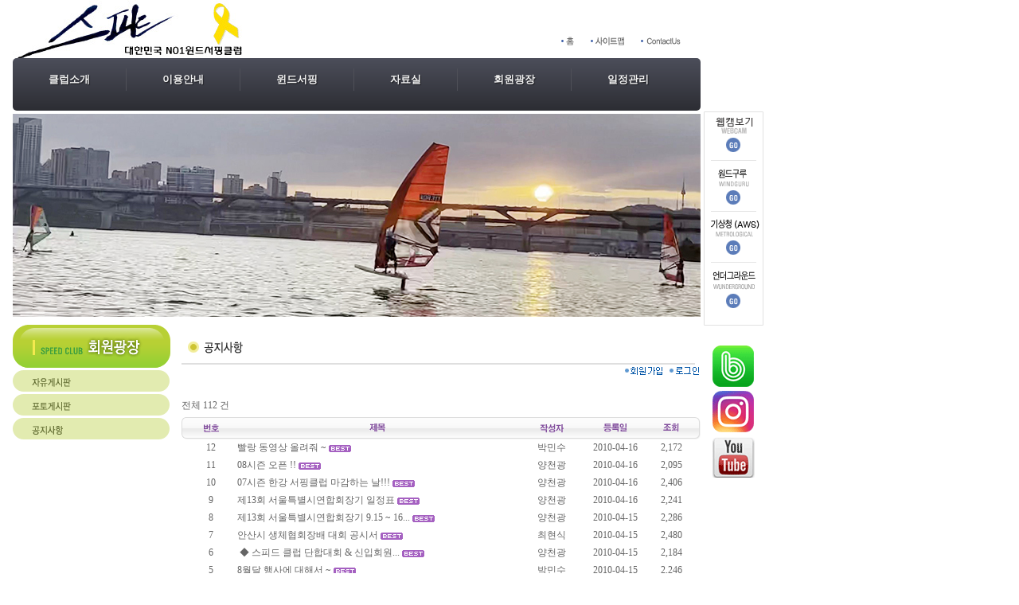

--- FILE ---
content_type: text/html
request_url: http://speed33.com/05community/community03.php?mNum=&sNum=&boardid=notice&mode=list&sk=&sw=&offset=100
body_size: 15539
content:
<!DOCTYPE HTML PUBLIC "-//W3C//DTD HTML 4.01 Transitional//EN">
<html>
<head>
<title>대한민국 NO.1 윈드서핑 클럽</title>
<meta http-equiv="Content-Type" content="text/html; charset=euc-kr">
<link href="/css/style.css" rel="stylesheet" type="text/css">
<script language="JavaScript" type="text/JavaScript">
<!--


function MM_reloadPage(init) {  //reloads the window if Nav4 resized
  if (init==true) with (navigator) {if ((appName=="Netscape")&&(parseInt(appVersion)==4)) {
    document.MM_pgW=innerWidth; document.MM_pgH=innerHeight; onresize=MM_reloadPage; }}
  else if (innerWidth!=document.MM_pgW || innerHeight!=document.MM_pgH) location.reload();
}
MM_reloadPage(true);
//-->

// 아이프레임 세로 자동 리사이징 (세로값을 자동으로 추출하여 스크롤바 생기지 않음)

function resizeFrame(frm) {

frm.style.height = "auto";

contentHeight = frm.contentWindow.document.body.scrollHeight;

frm.style.height = contentHeight + 4 + "px";

}


</script>
</head>

<body leftmargin="0" topmargin="0">
<!----top menu 시작---->
<div id="Layer1" style="position:absolute; left:884px; top:140px; width:75px; height:460px; z-index:1"> 
  <table width="75" border="0" cellspacing="0" cellpadding="0">
    <tr>
      <td><img src="/image/banner/weather.gif" width="75" height="269" border="0" usemap="#Map"></td>
    </tr>
  </table>
<img src="/image/banner/link.gif" width="75" height="199" border="0" usemap="#Map2">
<map name="Map2">
  <!--<area shape="rect" coords="2,20,73,75" href="https://band.us/n/aca7X5J8Y499c" target="_blank">-->
  <area shape="rect" coords="5,85,71,133" href="https://www.instagram.com/speed33club/" target="_blank">
  <area shape="rect" coords="6,141,71,192" href="https://www.youtube.com/channel/UC9b4cuymEsrXckZza5kXrWA" target="_blank">
</map>
</div>
<table width="880" border="0" cellspacing="0" cellpadding="0">
  <tr> 
    <td width="16" align="left" valign="top"><img src="/image/etc/blank.gif" width="16" height="10"></td>
    <td width="292"><a href="/index.php"><img src="/image/img/logo2.jpg" width="292" height="73" border="0"></a></td>
    <td width="572" align="right" valign="bottom" style="padding-bottom:16;"> 
      <table width="175" border="0" cellspacing="0" cellpadding="0">
        <tr> 
          <td><img src="/image/menu/topM_home.gif" width="16" height="11"></td>
          <td width="63"><a href="/07sitemap/sitemap.php"><img src="/image/menu/topM_sitemap.gif" width="42" height="11" border="0"></a></td>
          <td width="75"><a href="mailto:ys632tm@naver.com"><img src="/image/menu/topM_contact.gif" width="50" height="11" border="0"></a></td>
        </tr>
      </table></td>
  </tr>
</table>
<!----top menu  끝---->

<!---메뉴 시작--->
<table width="880" border="0" cellspacing="0" cellpadding="0">
  <tr> 
    <td width="16" align="left" valign="top"></td>
    <td height="70" align="left" valign="top">
<ul class="menu">
	<li><a href="#">클럽소개</a>
		<ul>
			<li><a href="http://speed33.com/01intro/intro01.php">클럽장인사</a></li>
			<li><a href="http://speed33.com/01intro/intro02.php">클럽소개</a></li>
			<li><a href="http://speed33.com/01intro/intro03.php">서핑시설</a></li>
			<li><a href="http://speed33.com/01intro/intro04.php">오시는길</a></li>
			<li><a href="http://speed33.iptime.org:8020/index2.htm">실시간스피드클럽</a></li>
		</ul>
	
	</li>
	
	<li><a href="#">이용안내</a>
		<ul>
			<li><a href="http://speed33.com/02guide/guide01.php">회원자격</a></li>
			<li><a href="http://speed33.com/02guide/guide02.php">회원유형</a></li>
			<li><a href="http://speed33.com/02guide/guide03.php">회비안내</a></li>
		</ul>
	</li>
	
	<li><a href="#">윈드서핑</a>
		<ul>
			<li><a href="http://speed33.com/03wind/wind01.php">윈드서핑의 역사</a></li>
			<li><a href="http://speed33.com/03wind/wind02.php">자주하는 질문</a></li>
			<li><a href="http://speed33.com/03wind/wind03.php">윈드서핑 장비</a></li>
			<li><a href="http://speed33.com/03wind/wind03.php">윈드서핑 배우기</a></li>
			<li><a href="http://speed33.com/03wind/wind03.php">윈드서핑 협회/클럽</a></li>
		</ul>
	
	</li>
	
	<li><a href="#">자료실</a>
		<ul>
			<li><a href="http://speed33.com/04data/data01.php">문서자료실</a></li>
			<li><a href="http://speed33.com/04data/data02.php">사진자료실</a></li>
			<li><a href="http://speed33.com/04data/data03.php">동영상자료실</a></li>
		</ul>
	
	</li>
	
	<li><a href="#">회원광장</a>
		<ul>
			<li><a href="http://speed33.com/05community/community01.php">자유게시판</a></li>
			<li><a href="http://speed33.com/05community/community02.php">포토게시판</a></li>
			<li><a href="http://speed33.com/05community/community03.php">공지사항</a></li>
			<!-- <li><a href="http://speed33.com/05community/community05.php">운영자에게</a></li> -->
		</ul>
	
	</li>

	<li><a href="#">일정관리</a>
		<ul>
			<li><a href="http://speed33.com/06date/date01.php">클럽일정</a></li>
			<li><a href="http://speed33.com/06date/date02.php">행사안내</a></li>
			<li><a href="http://speed33.com/06date/date03.php">대회성적</a></li>
		</ul>
	
	</li>
    </td>
  </tr>
</table>
<map name="Map">
  <area shape="rect" coords="2,65,72,120" href="http://www.windguru.cz/int/index.php?go=1&lang=eng&wj=ms&tj=c&odh=0&doh=24&fhours=180&vp=1&pi=3&pu=19502" target="_blank">
  <area shape="rect" coords="3,131,71,186" href="http://www.kma.go.kr/weather/observation/aws_distribution_popup.jsp" target="_blank">
  <area shape="rect" coords="4,195,72,260" href="http://www.wunderground.com/cgi-bin/findweather/getForecast?query=seoul" target="_blank">
  <area shape="rect" coords="2,5,73,58" href="http://speed33.iptime.org:8020/index2.htm" target="_blank">
</map>
<!---메뉴  끝--->
<!---이미지 시작---->
<table width="880" border="0" cellspacing="0" cellpadding="0">
  <tr> 
    <td width="16" align="left" valign="top"><img src="../image/etc/blank.gif" width="16" height="10"></td>
    <td><img src="../image/img/main_img.jpg" width="864" height="255"> </td>
  </tr>
</table>
<!---이미지  끝---->

<!---내용 시작---->
<table width="880" border="0" cellspacing="0" cellpadding="0" style="margin-top:10;">
  <tr> 
    <td width="16" align="left" valign="top"><img src="../image/etc/blank.gif" width="16" height="10"></td>
    <td width="212" align="left" valign="top">
	<table width="198" border="0" cellspacing="0" cellpadding="0">
  <tr> 
    <td><img src="/image/title/Ltitle_05.gif" width="198" height="54"></td>
  </tr>
  <tr> 
    <td><a href="/05community/community01.php"><img src="/image/menu/Lmenu_05_01.gif" width="198" height="30" border="0"></a></td>
  </tr>
  <tr> 
    <td><a href="/05community/community02.php"><img src="/image/menu/Lmenu_05_02.gif" width="198" height="30" border="0"></a></td>
  </tr>
  <tr> 
    <td><a href="/05community/community03.php"><img src="/image/menu/Lmenu_05_03.gif" width="198" height="30" border="0"></a></td>
  </tr>
  <!-- <tr> 
    <td><a href="/05community/community05.php"><img src="/image/menu/Lmenu_05_05.gif" width="198" height="30" border="0"></a></td>
  </tr> -->
</table>
	</td>
    <td width="652" align="left" valign="top" style="padding-bottom:16;">
<table width="99%" border="0" cellspacing="0" cellpadding="0">
        <tr>
          <td class="td_title"><img src="../image/title/Rtitle_05_03.gif" width="220" height="16"></td>
        </tr>
      </table> 
       <table width="100%" border="0" cellspacing="0" cellpadding="0">
	  <Tr><td align=right><a href=# onClick="window.open('/module/member/member_join.php','aa','width=800,height=670');return false;"><img src="/bbs/skin/jaemanstyle_b01_blue/setup_signin.gif" border=0></a>&nbsp;&nbsp;<a href=# onClick="window.open('/module/member/login.php','aa','width=400,height=200');return false;"><img src="/bbs/skin/jaemanstyle_b01_blue/setup_login.gif" border=0></a></td></tr>
</table><style link rel="/css/style.css"></style>
&nbsp;
<table width="100%" border="0" cellspacing="0" cellpadding="0">
<form action="/05community/community03.php" method="get">
<input type="hidden" name="boardid" value="notice">
<tr>
<td align="left" height="28"><div class="gray88">전체 112 건</div></td>
</tr>
</form>
</table>


<table width="100%" align="center" cellpadding="0" cellspacing="0">
	<colgroup>
	<col width="7" align="center" />
	<col width="60" align="center" />
		<col width="*" align="left" />
	<col width="80" align="center" />
	<col width="80" align="center" />
	<col width="60" align="center" />
	<col width="7" align="center" />
	</colgroup>
	<thead>
		<tr align="center">
			<th background="/module/board/skin/default/images/bar_bg.gif" align="left"><img src="/module/board/skin/default/images/bar_bg1.gif"></th>
			<th background="/module/board/skin/default/images/bar_bg.gif"><img src="/module/board/skin/default/images/tt_no.gif"></th>
						<th background="/module/board/skin/default/images/bar_bg.gif"><img src="/module/board/skin/default/images/tt_subject.gif"></th>
			<th background="/module/board/skin/default/images/bar_bg.gif"><img src="/module/board/skin/default/images/tt_name.gif"></th>
			<th background="/module/board/skin/default/images/bar_bg.gif"><img src="/module/board/skin/default/images/tt_date.gif"></th>
			<th background="/module/board/skin/default/images/bar_bg.gif"><img src="/module/board/skin/default/images/tt_hit.gif"></th>
			<th background="/module/board/skin/default/images/bar_bg.gif" align="right"><img src="/module/board/skin/default/images/bar_bg2.gif"></th>
		</tr>

	</thead>
	<tbody id="list_tab">
	<!-- 목록 루프 -->
		  <tr height="22" align="center">
	    <td></td>
		<td>12</td>
				<td align="left">&nbsp;<a href="/05community/community03.php?boardid=notice&mode=view&idx=16&sk=&sw=&offset=100">빨랑 동영상 올려줘 ~</a> <img src='/module/board/skin/default/images/icon_best.gif' align='absmiddle' /></td>
		<td>박민수</td>
		<td>2010-04-16</td>
		<td>2,172</td>
	    <td></td>
	  </tr>
		  <tr height="22" align="center">
	    <td></td>
		<td>11</td>
				<td align="left">&nbsp;<a href="/05community/community03.php?boardid=notice&mode=view&idx=15&sk=&sw=&offset=100">08시즌 오픈 !!</a> <img src='/module/board/skin/default/images/icon_best.gif' align='absmiddle' /></td>
		<td>양천광</td>
		<td>2010-04-16</td>
		<td>2,095</td>
	    <td></td>
	  </tr>
		  <tr height="22" align="center">
	    <td></td>
		<td>10</td>
				<td align="left">&nbsp;<a href="/05community/community03.php?boardid=notice&mode=view&idx=14&sk=&sw=&offset=100">07시즌 한강 서핑클럽 마감하는 날!!!</a> <img src='/module/board/skin/default/images/icon_best.gif' align='absmiddle' /></td>
		<td>양천광</td>
		<td>2010-04-16</td>
		<td>2,406</td>
	    <td></td>
	  </tr>
		  <tr height="22" align="center">
	    <td></td>
		<td>9</td>
				<td align="left">&nbsp;<a href="/05community/community03.php?boardid=notice&mode=view&idx=13&sk=&sw=&offset=100">제13회 서울특별시연합회장기 일정표</a> <img src='/module/board/skin/default/images/icon_best.gif' align='absmiddle' /></td>
		<td>양천광</td>
		<td>2010-04-16</td>
		<td>2,241</td>
	    <td></td>
	  </tr>
		  <tr height="22" align="center">
	    <td></td>
		<td>8</td>
				<td align="left">&nbsp;<a href="/05community/community03.php?boardid=notice&mode=view&idx=12&sk=&sw=&offset=100">제13회 서울특별시연합회장기 9.15 ~ 16...</a> <img src='/module/board/skin/default/images/icon_best.gif' align='absmiddle' /></td>
		<td>양천광</td>
		<td>2010-04-15</td>
		<td>2,286</td>
	    <td></td>
	  </tr>
		  <tr height="22" align="center">
	    <td></td>
		<td>7</td>
				<td align="left">&nbsp;<a href="/05community/community03.php?boardid=notice&mode=view&idx=11&sk=&sw=&offset=100">안산시 생체협회장배 대회 공시서</a> <img src='/module/board/skin/default/images/icon_best.gif' align='absmiddle' /></td>
		<td>최현식</td>
		<td>2010-04-15</td>
		<td>2,480</td>
	    <td></td>
	  </tr>
		  <tr height="22" align="center">
	    <td></td>
		<td>6</td>
				<td align="left">&nbsp;<a href="/05community/community03.php?boardid=notice&mode=view&idx=10&sk=&sw=&offset=100"> ◆ 스피드 클럽 단합대회 & 신입회원...</a> <img src='/module/board/skin/default/images/icon_best.gif' align='absmiddle' /></td>
		<td>양천광</td>
		<td>2010-04-15</td>
		<td>2,184</td>
	    <td></td>
	  </tr>
		  <tr height="22" align="center">
	    <td></td>
		<td>5</td>
				<td align="left">&nbsp;<a href="/05community/community03.php?boardid=notice&mode=view&idx=9&sk=&sw=&offset=100">8월달 행사에 대해서 ~</a> <img src='/module/board/skin/default/images/icon_best.gif' align='absmiddle' /></td>
		<td>박민수</td>
		<td>2010-04-15</td>
		<td>2,246</td>
	    <td></td>
	  </tr>
		  <tr height="22" align="center">
	    <td></td>
		<td>4</td>
				<td align="left">&nbsp;<a href="/05community/community03.php?boardid=notice&mode=view&idx=8&sk=&sw=&offset=100">강릉대회를 마치고......</a> <img src='/module/board/skin/default/images/icon_best.gif' align='absmiddle' /></td>
		<td>한성호</td>
		<td>2010-04-15</td>
		<td>2,337</td>
	    <td></td>
	  </tr>
		  <tr height="22" align="center">
	    <td></td>
		<td>3</td>
				<td align="left">&nbsp;<a href="/05community/community03.php?boardid=notice&mode=view&idx=7&sk=&sw=&offset=100">2006년 강릉 세계윈드서핑선수권대회 일정</a> <img src='/module/board/skin/default/images/icon_best.gif' align='absmiddle' /></td>
		<td>양천광</td>
		<td>2010-04-15</td>
		<td>2,686</td>
	    <td></td>
	  </tr>
		<!-- 목록 루프 -->

	</tbody>
</table>


<table width="100%" align="center">
  <tr>
    <td height="40" align="right">
	</td>
  </tr>
</table>

<table width="100%" align="center">
  <tr>
    <td height="50" align="center"><a href="/05community/community03.php?boardid=notice&sk=&sw=&cat_no=&offset=0"><img src='/common/images/p_first.gif' border='0' align='absmiddle'></a>&nbsp;&nbsp;<a href="/05community/community03.php?boardid=notice&sk=&sw=&cat_no=&offset=0"><img src='/common/images/p_prev.gif' border='0' align='absmiddle'></a>&nbsp;&nbsp;<font color='#FF9933'><b>11</b></font>&nbsp;&nbsp;|&nbsp;&nbsp;<a href="/05community/community03.php?boardid=notice&sk=&sw=&cat_no=&offset=110">12</a>&nbsp;&nbsp;|&nbsp;&nbsp;<a href="/05community/community03.php?boardid=notice&sk=&sw=&cat_no=&offset=110"><img src='/common/images/p_end.gif' border='0' align='absmiddle'></a>&nbsp;&nbsp;</td>
  </tr>
</table>

<table width="100%" align="center">
<form name="form1" method="get" action="/05community/community03.php"> 
<input type="hidden" name="boardid" value="notice">
  <tr>
    <td height="30" align="center">
	<select name="sw" class="input">
	<option value="a">전체</option>
	<option value="s">제목</option>
	<option value="n">이름</option>
	<option value="c">내용</option>
	</select>
	<input name="sk" type="text" class="input" size="20" value="">
	<input type="image" src="/module/board/skin/default/images/btn_search.gif" alt="검색" />
	</td>
  </tr>
</form>
</table>&nbsp;	  </td>
  </tr>
</table>

<!---내용  끝---->

<table width="880" border="0" cellpadding="0" cellspacing="0" class="ta_bottom">
  <tr> 
    <td width="880" align="center"><p>서울시 광진구 자양동 한강 뚝섬유원지 윈드서핑장 33호 스피드클럽<br>
        양광률 회장 PHONE: 02-456-6913 H.P: 010-5246-6913<br />
        <!--클럽장: H.P 010-5426-6913<br />-->
  Copyright by speed33.com. All Rights Reserved. </p></td>
      </tr>
    </table></body>
</html>


--- FILE ---
content_type: text/css
request_url: http://speed33.com/css/style.css
body_size: 5495
content:
/* CSS Document */

BODY {
	margin-left : 0;
    margin-right : 0;
	margin-top : 0;	
	margin-bottom : 0;
} 



td { font-size:9pt; font-family:돋음;  text-decoration: none; color: #656565; line-height:19px; } 



a:link      {  font-size:9pt; font-family:돋움; color:#656565; text-decoration: none }
a:visited  {  font-size:9pt; font-family:돋움; color:#656565; text-decoration: none;}
a:hover   {  font-size:9pt ; font-family:돋움; color:#336AB4; text-decoration:underline;}

input, textarea { font-size:11px;  font-family:돋움;  color:#656565;}
select  {font-size:11px;  font-family:돋움;  color:#656565;}

/*link*/



/* font*/


/* td */

.td_title {padding:20 0 12 8; border-bottom:solid 2px  #DFDFDF;}
.td_contents {padding:25 20 15 22;}



/* img */
.topmenu {margin-left:3px;}
.more {margin-bottom:9px;}


/*table*/
.ta_notice { border-collapse: collapse;}
    .ta_notice  td{padding:0 4 4 4;}
    .ta_noticeA  td{ BORDER-BOTTOM: #EEEEEE 1px solid;  padding: 8 2 4 20;  FONT-SIZE: 9pt ;font-family: 돋움,Verdana; }
	.ta_noticeA  a:link      {  font-size:9pt; font-family:돋움; color:#656565; text-decoration: none }
    .ta_noticeA  a:visited  {  font-size:9pt; font-family:돋움; color:#656565; text-decoration: none;}
    .ta_noticeA  a:hover   {  font-size:9pt ; font-family:돋움; color:#D5A132; text-decoration:none;}
	
.ta_bottom{border-top:solid 1px  #CCCCCC; margin-top:15; background-color:#F0F0F0; }
   .ta_bottom td{padding:10 0 20 0;}
 
 .submenu td{font-size:9pt; font-family:돋움; color:#656565;}
     .submenu  a:link      {  font-size:9pt; font-family:돋움; color:#656565; text-decoration: none }
     .submenu  a:visited  {  font-size:9pt; font-family:돋움; color:#656565; text-decoration: none;}
     .submenu  a:hover   {  font-size:9pt ; font-family:돋움; color:#262626; text-decoration:none;}

.ta_table { border:solid 1px  #B3B3B3; border-collapse: collapse;  margin-top:4px;}
  .ta_tableT td { border:solid 1px  #D2D2D2; border-collapse: collapse; padding: 4 5 1 5; background-color:#E8F4F4; color:#0A4277;  text-align:center;} 
  .ta_tableT2 td { border:solid 1px  #D2D2D2; border-collapse: collapse; padding: 4 5 1 5; background-color:#F1F1F1; color:#0A4277;  text-align:center;} 
  .ta_tableA { border:solid 1px  #D2D2D2; border-collapse: collapse; padding: 5 5 3 5; background-color:#FEFDF3; color:#1E3560; }
  .ta_tableB { border:solid 1px  #D2D2D2; border-collapse: collapse; padding: 5 5 3 5; }
  .ta_tableAM { border:solid 1px  #D2D2D2; border-collapse: collapse; padding: 20 5 15 5; background-color:#FEFDF3; color:#1E3560; }
  .ta_tableBM { border:solid 1px  #D2D2D2; border-collapse: collapse; padding: 20 5 15 5;  line-height:18px;}
  .ta_tableNa { border:solid 1px  #D2D2D2; border-collapse: collapse; padding: 5 5 3 5; color:#C85471;}
.menu,
.menu ul,
.menu li,
.menu a {
	margin: 0;
	padding: 0;
	border: none;
	outline: none;
}

/* Menu */
.menu {	
	height: 66px;
	width: 864px;

	background: #4c4e5a;
	background: -webkit-linear-gradient(top, #4c4e5a 0%,#2c2d33 100%);
	background: -moz-linear-gradient(top, #4c4e5a 0%,#2c2d33 100%);
	background: -o-linear-gradient(top, #4c4e5a 0%,#2c2d33 100%);
	background: -ms-linear-gradient(top, #4c4e5a 0%,#2c2d33 100%);
	background: linear-gradient(top, #4c4e5a 0%,#2c2d33 100%);

	-webkit-border-radius: 5px;
	-moz-border-radius: 5px;
	border-radius: 5px;
}

.menu li {
	position: relative;
	list-style: none;
	float: left;
	display: block;
	height: 40px;
}

/* Links */

.menu li a {
	display: block;
	padding: 0 45px;
	margin: 13px 0;
	line-height: 28px;
	text-decoration: none;
	
	border-left: 0px solid #393942;
	border-right: 1px solid #4f5058;

	font-family: Helvetica, Arial, sans-serif;
	font-weight: bold;
	font-size: 13px;

	color: #f3f3f3;
	text-shadow: 1px 1px 1px rgba(0,0,0,.6);

	-webkit-transition: color .2s ease-in-out;
	-moz-transition: color .2s ease-in-out;
	-o-transition: color .2s ease-in-out;
	-ms-transition: color .2s ease-in-out;
	transition: color .2s ease-in-out;
}

.menu li:first-child a { border-left: none; }
.menu li:last-child a{ border-right: none; }

.menu li:hover > a { color: #8fde62; }

/* Sub Menu */

.menu ul {
	position: absolute;
	top: 43px;
	left: 0;

	opacity: 0;
	
	background: #1f2024;

	-webkit-border-radius: 0 0 5px 5px;
	-moz-border-radius: 0 0 5px 5px;
	border-radius: 0 0 5px 5px;

	-webkit-transition: opacity .25s ease .1s;
	-moz-transition: opacity .25s ease .1s;
	-o-transition: opacity .25s ease .1s;
	-ms-transition: opacity .25s ease .1s;
	transition: opacity .25s ease .1s;
}

.menu li:hover > ul { opacity: 1; }

.menu ul li {
	height: 0;
	overflow: hidden;
	padding: 0;

	-webkit-transition: height .25s ease .1s;
	-moz-transition: height .25s ease .1s;
	-o-transition: height .25s ease .1s;
	-ms-transition: height .25s ease .1s;
	transition: height .25s ease .1s;
}

.menu li:hover > ul li {
	height: 36px;
	overflow: visible;
	padding: 0;
}

.menu ul li a {
	width: 130px;
	padding: 4px 0 4px 28px;
	margin: 0;

	border: none;
	border-bottom: 1px solid #353539;
}

.menu ul li:last-child a { border: none; }

/* Icons */

.menu a.documents { background: url(./img/docs.png) no-repeat 6px center; }
.menu a.messages { background: url(./img/bubble.png) no-repeat 6px center; }
.menu a.signout { background: url(./img/arrow.png) no-repeat 6px center; }